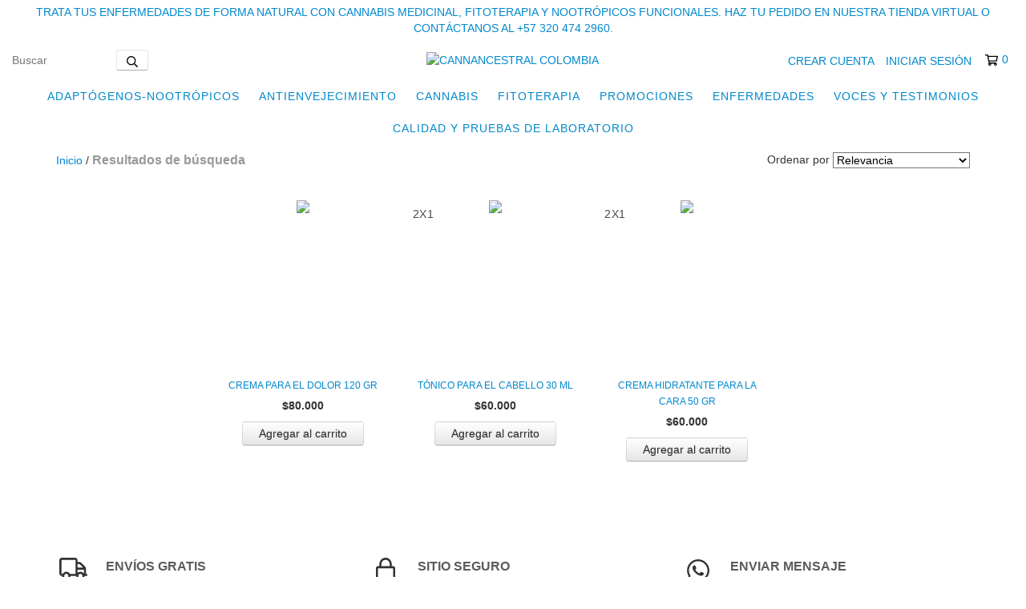

--- FILE ---
content_type: text/plain
request_url: https://www.google-analytics.com/j/collect?v=1&_v=j102&a=852455492&t=pageview&_s=1&dl=https%3A%2F%2Fwww.cannancestral.com%2Fco%2Fsearch%2F%3Fq%3DPara&ul=en-us%40posix&dt=Para%20-%20CANNANCESTRAL%20COLOMBIA&sr=1280x720&vp=1280x720&_u=YADAAEABAAAAACAAI~&jid=119584092&gjid=552149290&cid=1888906897.1768802606&tid=UA-202514861-1&_gid=375776669.1768802607&_r=1&_slc=1&gtm=45He61f0h2n81M7PVGXQv9102399721za200zd9102399721&gcs=G111&gcd=13t3t3t3t5l1&dma=0&tag_exp=103116026~103200004~104527907~104528500~104684208~104684211~105391252~115616986~115938466~115938469~116744867~116988315~117041588&z=2009674825
body_size: -452
content:
2,cG-802VLRV38B